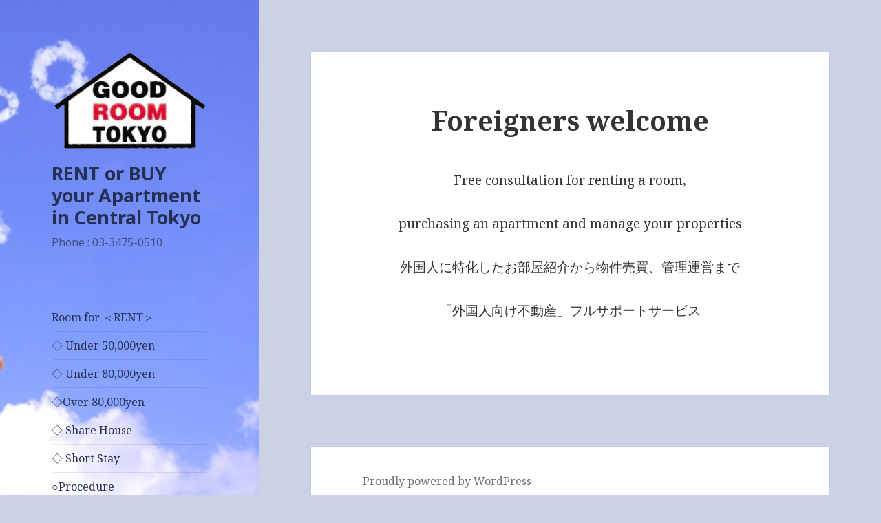

--- FILE ---
content_type: text/html; charset=UTF-8
request_url: http://www.goodroom.online/tokyo/
body_size: 6200
content:
<!DOCTYPE html>
<html lang="ja" class="no-js">
<head>
	<meta charset="UTF-8">
	<meta name="viewport" content="width=device-width">
	<link rel="profile" href="http://gmpg.org/xfn/11">
	<link rel="pingback" href="http://www.goodroom.online/tokyo/xmlrpc.php">
	<!--[if lt IE 9]>
	<script src="http://www.goodroom.online/tokyo/wp-content/themes/twentyfifteen/js/html5.js"></script>
	<![endif]-->
	<script>(function(html){html.className = html.className.replace(/\bno-js\b/,'js')})(document.documentElement);</script>
<link rel='dns-prefetch' href='//fonts.googleapis.com' />
<link rel='dns-prefetch' href='//s.w.org' />
<link href='https://fonts.gstatic.com' crossorigin rel='preconnect' />
<link rel="alternate" type="application/rss+xml" title="RENT or BUY your Apartment in Central Tokyo &raquo; フィード" href="http://www.goodroom.online/tokyo/feed/" />
<link rel="alternate" type="application/rss+xml" title="RENT or BUY your Apartment in Central Tokyo &raquo; コメントフィード" href="http://www.goodroom.online/tokyo/comments/feed/" />
		<script type="text/javascript">
			window._wpemojiSettings = {"baseUrl":"https:\/\/s.w.org\/images\/core\/emoji\/13.0.1\/72x72\/","ext":".png","svgUrl":"https:\/\/s.w.org\/images\/core\/emoji\/13.0.1\/svg\/","svgExt":".svg","source":{"concatemoji":"http:\/\/www.goodroom.online\/tokyo\/wp-includes\/js\/wp-emoji-release.min.js?ver=5.6.16"}};
			!function(e,a,t){var n,r,o,i=a.createElement("canvas"),p=i.getContext&&i.getContext("2d");function s(e,t){var a=String.fromCharCode;p.clearRect(0,0,i.width,i.height),p.fillText(a.apply(this,e),0,0);e=i.toDataURL();return p.clearRect(0,0,i.width,i.height),p.fillText(a.apply(this,t),0,0),e===i.toDataURL()}function c(e){var t=a.createElement("script");t.src=e,t.defer=t.type="text/javascript",a.getElementsByTagName("head")[0].appendChild(t)}for(o=Array("flag","emoji"),t.supports={everything:!0,everythingExceptFlag:!0},r=0;r<o.length;r++)t.supports[o[r]]=function(e){if(!p||!p.fillText)return!1;switch(p.textBaseline="top",p.font="600 32px Arial",e){case"flag":return s([127987,65039,8205,9895,65039],[127987,65039,8203,9895,65039])?!1:!s([55356,56826,55356,56819],[55356,56826,8203,55356,56819])&&!s([55356,57332,56128,56423,56128,56418,56128,56421,56128,56430,56128,56423,56128,56447],[55356,57332,8203,56128,56423,8203,56128,56418,8203,56128,56421,8203,56128,56430,8203,56128,56423,8203,56128,56447]);case"emoji":return!s([55357,56424,8205,55356,57212],[55357,56424,8203,55356,57212])}return!1}(o[r]),t.supports.everything=t.supports.everything&&t.supports[o[r]],"flag"!==o[r]&&(t.supports.everythingExceptFlag=t.supports.everythingExceptFlag&&t.supports[o[r]]);t.supports.everythingExceptFlag=t.supports.everythingExceptFlag&&!t.supports.flag,t.DOMReady=!1,t.readyCallback=function(){t.DOMReady=!0},t.supports.everything||(n=function(){t.readyCallback()},a.addEventListener?(a.addEventListener("DOMContentLoaded",n,!1),e.addEventListener("load",n,!1)):(e.attachEvent("onload",n),a.attachEvent("onreadystatechange",function(){"complete"===a.readyState&&t.readyCallback()})),(n=t.source||{}).concatemoji?c(n.concatemoji):n.wpemoji&&n.twemoji&&(c(n.twemoji),c(n.wpemoji)))}(window,document,window._wpemojiSettings);
		</script>
		<style type="text/css">
img.wp-smiley,
img.emoji {
	display: inline !important;
	border: none !important;
	box-shadow: none !important;
	height: 1em !important;
	width: 1em !important;
	margin: 0 .07em !important;
	vertical-align: -0.1em !important;
	background: none !important;
	padding: 0 !important;
}
</style>
	<link rel='stylesheet' id='wp-block-library-css'  href='http://www.goodroom.online/tokyo/wp-includes/css/dist/block-library/style.min.css?ver=5.6.16' type='text/css' media='all' />
<link rel='stylesheet' id='wp-block-library-theme-css'  href='http://www.goodroom.online/tokyo/wp-includes/css/dist/block-library/theme.min.css?ver=5.6.16' type='text/css' media='all' />
<link rel='stylesheet' id='contact-form-7-css'  href='http://www.goodroom.online/tokyo/wp-content/plugins/contact-form-7/includes/css/styles.css?ver=5.1.1' type='text/css' media='all' />
<link rel='stylesheet' id='wpfront-scroll-top-css'  href='http://www.goodroom.online/tokyo/wp-content/plugins/wpfront-scroll-top/css/wpfront-scroll-top.min.css?ver=2.0.1' type='text/css' media='all' />
<link rel='stylesheet' id='twentyfifteen-fonts-css'  href='https://fonts.googleapis.com/css?family=Noto+Sans%3A400italic%2C700italic%2C400%2C700%7CNoto+Serif%3A400italic%2C700italic%2C400%2C700%7CInconsolata%3A400%2C700&#038;subset=latin%2Clatin-ext' type='text/css' media='all' />
<link rel='stylesheet' id='genericons-css'  href='http://www.goodroom.online/tokyo/wp-content/themes/twentyfifteen/genericons/genericons.css?ver=3.2' type='text/css' media='all' />
<link rel='stylesheet' id='twentyfifteen-style-css'  href='http://www.goodroom.online/tokyo/wp-content/themes/twentyfifteen/style.css?ver=5.6.16' type='text/css' media='all' />
<style id='twentyfifteen-style-inline-css' type='text/css'>

		/* Custom Sidebar Text Color */
		.site-title a,
		.site-description,
		.secondary-toggle:before {
			color: #253054;
		}

		.site-title a:hover,
		.site-title a:focus {
			color: #253054; /* Fallback for IE7 and IE8 */
			color: rgba( 37, 48, 84, 0.7);
		}

		.secondary-toggle {
			border-color: #253054; /* Fallback for IE7 and IE8 */
			border-color: rgba( 37, 48, 84, 0.1);
		}

		.secondary-toggle:hover,
		.secondary-toggle:focus {
			border-color: #253054; /* Fallback for IE7 and IE8 */
			border-color: rgba( 37, 48, 84, 0.3);
		}

		.site-title a {
			outline-color: #253054; /* Fallback for IE7 and IE8 */
			outline-color: rgba( 37, 48, 84, 0.3);
		}

		@media screen and (min-width: 59.6875em) {
			.secondary a,
			.dropdown-toggle:after,
			.widget-title,
			.widget blockquote cite,
			.widget blockquote small {
				color: #253054;
			}

			.widget button,
			.widget input[type="button"],
			.widget input[type="reset"],
			.widget input[type="submit"],
			.widget_calendar tbody a {
				background-color: #253054;
			}

			.textwidget a {
				border-color: #253054;
			}

			.secondary a:hover,
			.secondary a:focus,
			.main-navigation .menu-item-description,
			.widget,
			.widget blockquote,
			.widget .wp-caption-text,
			.widget .gallery-caption {
				color: rgba( 37, 48, 84, 0.7);
			}

			.widget button:hover,
			.widget button:focus,
			.widget input[type="button"]:hover,
			.widget input[type="button"]:focus,
			.widget input[type="reset"]:hover,
			.widget input[type="reset"]:focus,
			.widget input[type="submit"]:hover,
			.widget input[type="submit"]:focus,
			.widget_calendar tbody a:hover,
			.widget_calendar tbody a:focus {
				background-color: rgba( 37, 48, 84, 0.7);
			}

			.widget blockquote {
				border-color: rgba( 37, 48, 84, 0.7);
			}

			.main-navigation ul,
			.main-navigation li,
			.secondary-toggle,
			.widget input,
			.widget textarea,
			.widget table,
			.widget th,
			.widget td,
			.widget pre,
			.widget li,
			.widget_categories .children,
			.widget_nav_menu .sub-menu,
			.widget_pages .children,
			.widget abbr[title] {
				border-color: rgba( 37, 48, 84, 0.1);
			}

			.dropdown-toggle:hover,
			.dropdown-toggle:focus,
			.widget hr {
				background-color: rgba( 37, 48, 84, 0.1);
			}

			.widget input:focus,
			.widget textarea:focus {
				border-color: rgba( 37, 48, 84, 0.3);
			}

			.sidebar a:focus,
			.dropdown-toggle:focus {
				outline-color: rgba( 37, 48, 84, 0.3);
			}
		}
	
</style>
<link rel='stylesheet' id='twentyfifteen-block-style-css'  href='http://www.goodroom.online/tokyo/wp-content/themes/twentyfifteen/css/blocks.css?ver=20181230' type='text/css' media='all' />
<!--[if lt IE 9]>
<link rel='stylesheet' id='twentyfifteen-ie-css'  href='http://www.goodroom.online/tokyo/wp-content/themes/twentyfifteen/css/ie.css?ver=20141010' type='text/css' media='all' />
<![endif]-->
<!--[if lt IE 8]>
<link rel='stylesheet' id='twentyfifteen-ie7-css'  href='http://www.goodroom.online/tokyo/wp-content/themes/twentyfifteen/css/ie7.css?ver=20141010' type='text/css' media='all' />
<![endif]-->
<script type='text/javascript' src='http://www.goodroom.online/tokyo/wp-includes/js/jquery/jquery.min.js?ver=3.5.1' id='jquery-core-js'></script>
<script type='text/javascript' src='http://www.goodroom.online/tokyo/wp-includes/js/jquery/jquery-migrate.min.js?ver=3.3.2' id='jquery-migrate-js'></script>
<link rel="https://api.w.org/" href="http://www.goodroom.online/tokyo/wp-json/" /><link rel="alternate" type="application/json" href="http://www.goodroom.online/tokyo/wp-json/wp/v2/pages/780" /><link rel="EditURI" type="application/rsd+xml" title="RSD" href="http://www.goodroom.online/tokyo/xmlrpc.php?rsd" />
<link rel="wlwmanifest" type="application/wlwmanifest+xml" href="http://www.goodroom.online/tokyo/wp-includes/wlwmanifest.xml" /> 
<meta name="generator" content="WordPress 5.6.16" />
<link rel="canonical" href="http://www.goodroom.online/tokyo/" />
<link rel='shortlink' href='http://www.goodroom.online/tokyo/' />
<link rel="alternate" type="application/json+oembed" href="http://www.goodroom.online/tokyo/wp-json/oembed/1.0/embed?url=http%3A%2F%2Fwww.goodroom.online%2Ftokyo%2F" />
<link rel="alternate" type="text/xml+oembed" href="http://www.goodroom.online/tokyo/wp-json/oembed/1.0/embed?url=http%3A%2F%2Fwww.goodroom.online%2Ftokyo%2F&#038;format=xml" />

<!-- SEO SIMPLE PACK 1.2.0 -->
<title>RENT or BUY your Apartment in Central Tokyo | Phone : 03-3475-0510</title>
<meta name="description" content="Phone : 03-3475-0510">
<link rel="canonical" href="http://www.goodroom.online/tokyo">
<meta property="og:locale" content="ja_JP">
<meta property="og:title" content="RENT or BUY your Apartment in Central Tokyo | Phone : 03-3475-0510">
<meta property="og:description" content="Phone : 03-3475-0510">
<meta property="og:url" content="http://www.goodroom.online/tokyo">
<meta property="og:site_name" content="RENT or BUY your Apartment in Central Tokyo">
<meta property="og:type" content="article">
<meta name="twitter:card" content="summary">

<!-- / SEO SIMPLE PACK -->
		<style type="text/css" id="twentyfifteen-header-css">
				.site-header {

			/*
			 * No shorthand so the Customizer can override individual properties.
			 * @see https://core.trac.wordpress.org/ticket/31460
			 */
			background-image: url(http://www.goodroom.online/tokyo/wp-content/uploads/2018/04/3.jpg);
			background-repeat: no-repeat;
			background-position: 50% 50%;
			-webkit-background-size: cover;
			-moz-background-size:    cover;
			-o-background-size:      cover;
			background-size:         cover;
		}

		@media screen and (min-width: 59.6875em) {
			body:before {

				/*
				 * No shorthand so the Customizer can override individual properties.
				 * @see https://core.trac.wordpress.org/ticket/31460
				 */
				background-image: url(http://www.goodroom.online/tokyo/wp-content/uploads/2018/04/3.jpg);
				background-repeat: no-repeat;
				background-position: 100% 50%;
				-webkit-background-size: cover;
				-moz-background-size:    cover;
				-o-background-size:      cover;
				background-size:         cover;
				border-right: 0;
			}

			.site-header {
				background: transparent;
			}
		}
				</style>
		<style type="text/css" id="custom-background-css">
body.custom-background { background-color: #ccd2e5; }
</style>
	<link rel="icon" href="http://www.goodroom.online/tokyo/wp-content/uploads/2018/11/logo-150x150.png" sizes="32x32" />
<link rel="icon" href="http://www.goodroom.online/tokyo/wp-content/uploads/2018/11/logo.png" sizes="192x192" />
<link rel="apple-touch-icon" href="http://www.goodroom.online/tokyo/wp-content/uploads/2018/11/logo.png" />
<meta name="msapplication-TileImage" content="http://www.goodroom.online/tokyo/wp-content/uploads/2018/11/logo.png" />
</head>

<body class="home page-template-default page page-id-780 custom-background wp-custom-logo wp-embed-responsive">
<div id="page" class="hfeed site">
	<a class="skip-link screen-reader-text" href="#content">コンテンツへスキップ</a>

	<div id="sidebar" class="sidebar">
		<header id="masthead" class="site-header" role="banner">
			<div class="site-branding">
				<a href="http://www.goodroom.online/tokyo/" class="custom-logo-link" rel="home" aria-current="page"><img width="243" height="156" src="http://www.goodroom.online/tokyo/wp-content/uploads/2018/11/logo.png" class="custom-logo" alt="RENT or BUY your Apartment in Central Tokyo" /></a>						<p class="site-title"><a href="http://www.goodroom.online/tokyo/" rel="home">RENT or BUY your Apartment in Central Tokyo</a></p>
												<p class="site-description">Phone : 03-3475-0510</p>
										<button class="secondary-toggle">﻿メニューとウィジェット</button>
			</div><!-- .site-branding -->
		</header><!-- .site-header -->

			<div id="secondary" class="secondary">

					<nav id="site-navigation" class="main-navigation" role="navigation">
				<div class="menu-good-room-tokyo-container"><ul id="menu-good-room-tokyo" class="nav-menu"><li id="menu-item-803" class="menu-item menu-item-type-post_type menu-item-object-page menu-item-803"><a href="http://www.goodroom.online/tokyo/rent-a-room/">Room for ＜RENT＞</a></li>
<li id="menu-item-563" class="menu-item menu-item-type-taxonomy menu-item-object-category menu-item-563"><a href="http://www.goodroom.online/tokyo/category/room-information/u50000/">◇ Under 50,000yen</a></li>
<li id="menu-item-562" class="menu-item menu-item-type-taxonomy menu-item-object-category menu-item-562"><a href="http://www.goodroom.online/tokyo/category/room-information/u80000/">◇ Under 80,000yen</a></li>
<li id="menu-item-610" class="menu-item menu-item-type-taxonomy menu-item-object-category menu-item-610"><a href="http://www.goodroom.online/tokyo/category/room-information/o80000/">◇Over 80,000yen</a></li>
<li id="menu-item-564" class="menu-item menu-item-type-taxonomy menu-item-object-category menu-item-564"><a href="http://www.goodroom.online/tokyo/category/room-information/share/">◇ Share House</a></li>
<li id="menu-item-565" class="menu-item menu-item-type-taxonomy menu-item-object-category menu-item-565"><a href="http://www.goodroom.online/tokyo/category/room-information/short/">◇ Short Stay</a></li>
<li id="menu-item-228" class="menu-item menu-item-type-post_type menu-item-object-page menu-item-228"><a href="http://www.goodroom.online/tokyo/rent-a-room/howto/">○Procedure</a></li>
<li id="menu-item-812" class="menu-item menu-item-type-post_type menu-item-object-page menu-item-812"><a href="http://www.goodroom.online/tokyo/buy-your-room/">Room for ＜SALE＞</a></li>
<li id="menu-item-777" class="menu-item menu-item-type-taxonomy menu-item-object-category menu-item-777"><a href="http://www.goodroom.online/tokyo/category/room-for-sale/%e2%97%87studio-one-room/">◇Studio/One room</a></li>
<li id="menu-item-813" class="menu-item menu-item-type-taxonomy menu-item-object-category menu-item-813"><a href="http://www.goodroom.online/tokyo/category/room-for-sale/one_bed_room/">◇1DK/One bed room</a></li>
<li id="menu-item-814" class="menu-item menu-item-type-taxonomy menu-item-object-category menu-item-814"><a href="http://www.goodroom.online/tokyo/category/room-for-sale/two_bed_room/">◇2DK/Two bed room</a></li>
<li id="menu-item-240" class="menu-item menu-item-type-post_type menu-item-object-page menu-item-240"><a href="http://www.goodroom.online/tokyo/room-owner/information1/">●外国人にお部屋を貸されたい方へ</a></li>
<li id="menu-item-19" class="menu-item menu-item-type-post_type menu-item-object-page menu-item-19"><a href="http://www.goodroom.online/tokyo/contact/">CONTACT・COMPANY</a></li>
</ul></div>			</nav><!-- .main-navigation -->
		
		
					<div id="widget-area" class="widget-area" role="complementary">
				<aside id="categories-3" class="widget widget_categories"><h2 class="widget-title">Category</h2><form action="http://www.goodroom.online/tokyo" method="get"><label class="screen-reader-text" for="cat">Category</label><select  name='cat' id='cat' class='postform' >
	<option value='-1'>カテゴリーを選択</option>
	<option class="level-0" value="16">◇Under 50,000yen&nbsp;&nbsp;(119)</option>
	<option class="level-0" value="25">◇Studio/One room&nbsp;&nbsp;(4)</option>
	<option class="level-0" value="26">◇1DK/One bed room&nbsp;&nbsp;(1)</option>
	<option class="level-0" value="15">ROOM INFORMATION ( ALL rooms )&nbsp;&nbsp;(175)</option>
	<option class="level-0" value="18">◇Under 80,000yen&nbsp;&nbsp;(153)</option>
	<option class="level-0" value="22">◇Over 80,000yen&nbsp;&nbsp;(13)</option>
	<option class="level-0" value="24">Room for ＜SALE＞&nbsp;&nbsp;(2)</option>
	<option class="level-0" value="19">◇Share House&nbsp;&nbsp;(6)</option>
	<option class="level-0" value="21">◇Short Stay&nbsp;&nbsp;(1)</option>
	<option class="level-0" value="23">◇For Sale&nbsp;&nbsp;(1)</option>
</select>
</form>
<script type="text/javascript">
/* <![CDATA[ */
(function() {
	var dropdown = document.getElementById( "cat" );
	function onCatChange() {
		if ( dropdown.options[ dropdown.selectedIndex ].value > 0 ) {
			dropdown.parentNode.submit();
		}
	}
	dropdown.onchange = onCatChange;
})();
/* ]]> */
</script>

			</aside>
		<aside id="recent-posts-3" class="widget widget_recent_entries">
		<h2 class="widget-title">最近の投稿</h2>
		<ul>
											<li>
					<a href="http://www.goodroom.online/tokyo/2023/05/15/estate-palace-honan-apartment-suginami-ku-tokyo/">Estate Palace Honan Apartment (Suginami-ku,  Tokyo)</a>
									</li>
											<li>
					<a href="http://www.goodroom.online/tokyo/2023/05/15/takasago-sunny-heights-apartment-katsushika-ku-tokyo/">Takasago Sunny Heights Apartment  (Katsushika-ku, Tokyo)</a>
									</li>
											<li>
					<a href="http://www.goodroom.online/tokyo/2023/05/15/yoyogi-echo-mansion-shibuya-ku-tokyo/">Yoyogi Echo Mansion (Shibuya-ku, Tokyo)</a>
									</li>
											<li>
					<a href="http://www.goodroom.online/tokyo/2023/05/15/omiya-hajul-mansion-suginami-ku-tokyo/">Omiya Hajul Mansion (Suginami-ku, Tokyo)</a>
									</li>
											<li>
					<a href="http://www.goodroom.online/tokyo/2023/05/15/flat-k-mansion-kodairashi-tokyo/">Flat-K Mansion (Kodairashi,  Tokyo)</a>
									</li>
					</ul>

		</aside><aside id="search-3" class="widget widget_search"><h2 class="widget-title">Search</h2><form role="search" method="get" class="search-form" action="http://www.goodroom.online/tokyo/">
				<label>
					<span class="screen-reader-text">検索:</span>
					<input type="search" class="search-field" placeholder="検索&hellip;" value="" name="s" />
				</label>
				<input type="submit" class="search-submit screen-reader-text" value="検索" />
			</form></aside>			</div><!-- .widget-area -->
		
	</div><!-- .secondary -->

	</div><!-- .sidebar -->

	<div id="content" class="site-content">

	<div id="primary" class="content-area">
		<main id="main" class="site-main" role="main">

		
<article id="post-780" class="post-780 page type-page status-publish hentry">
	
	<header class="entry-header">
		<h1 class="entry-title"><center>Foreigners welcome</center></h1>	</header><!-- .entry-header -->

	<div class="entry-content">
		
<p style="text-align:center">Free consultation for renting a room,</p>



<p style="text-align:center">purchasing an apartment and manage your properties</p>



<p style="text-align:center">外国人に特化したお部屋紹介から物件売買、管理運営まで</p>



<p style="text-align:center">「外国人向け不動産」フルサポートサービス</p>



<p style="text-align:center"></p>
			</div><!-- .entry-content -->

	
</article><!-- #post-## -->

		</main><!-- .site-main -->
	</div><!-- .content-area -->


	</div><!-- .site-content -->

	<footer id="colophon" class="site-footer" role="contentinfo">
		<div class="site-info">
									<a href="https://ja.wordpress.org/" class="imprint">
				Proudly powered by WordPress			</a>
		</div><!-- .site-info -->
	</footer><!-- .site-footer -->

</div><!-- .site -->




    <div id="wpfront-scroll-top-container">
        <img src="http://www.goodroom.online/tokyo/wp-content/plugins/wpfront-scroll-top/images/icons/55.png" alt="" />    </div>
    <script type="text/javascript">function wpfront_scroll_top_init() {if(typeof wpfront_scroll_top == "function" && typeof jQuery !== "undefined") {wpfront_scroll_top({"scroll_offset":100,"button_width":0,"button_height":0,"button_opacity":0.80000000000000004,"button_fade_duration":200,"scroll_duration":400,"location":1,"marginX":20,"marginY":20,"hide_iframe":false,"auto_hide":false,"auto_hide_after":2,"button_action":"top","button_action_element_selector":"","button_action_container_selector":"html, body","button_action_element_offset":0});} else {setTimeout(wpfront_scroll_top_init, 100);}}wpfront_scroll_top_init();</script><script type='text/javascript' id='contact-form-7-js-extra'>
/* <![CDATA[ */
var wpcf7 = {"apiSettings":{"root":"http:\/\/www.goodroom.online\/tokyo\/wp-json\/contact-form-7\/v1","namespace":"contact-form-7\/v1"}};
/* ]]> */
</script>
<script type='text/javascript' src='http://www.goodroom.online/tokyo/wp-content/plugins/contact-form-7/includes/js/scripts.js?ver=5.1.1' id='contact-form-7-js'></script>
<script type='text/javascript' src='http://www.goodroom.online/tokyo/wp-content/plugins/wpfront-scroll-top/js/wpfront-scroll-top.min.js?ver=2.0.1' id='wpfront-scroll-top-js'></script>
<script type='text/javascript' src='http://www.goodroom.online/tokyo/wp-content/themes/twentyfifteen/js/skip-link-focus-fix.js?ver=20141010' id='twentyfifteen-skip-link-focus-fix-js'></script>
<script type='text/javascript' id='twentyfifteen-script-js-extra'>
/* <![CDATA[ */
var screenReaderText = {"expand":"<span class=\"screen-reader-text\">\u30b5\u30d6\u30e1\u30cb\u30e5\u30fc\u3092\u5c55\u958b<\/span>","collapse":"<span class=\"screen-reader-text\">\u30b5\u30d6\u30e1\u30cb\u30e5\u30fc\u3092\u9589\u3058\u308b<\/span>"};
/* ]]> */
</script>
<script type='text/javascript' src='http://www.goodroom.online/tokyo/wp-content/themes/twentyfifteen/js/functions.js?ver=20150330' id='twentyfifteen-script-js'></script>
<script type='text/javascript' src='http://www.goodroom.online/tokyo/wp-includes/js/wp-embed.min.js?ver=5.6.16' id='wp-embed-js'></script>

</body>
</html>
